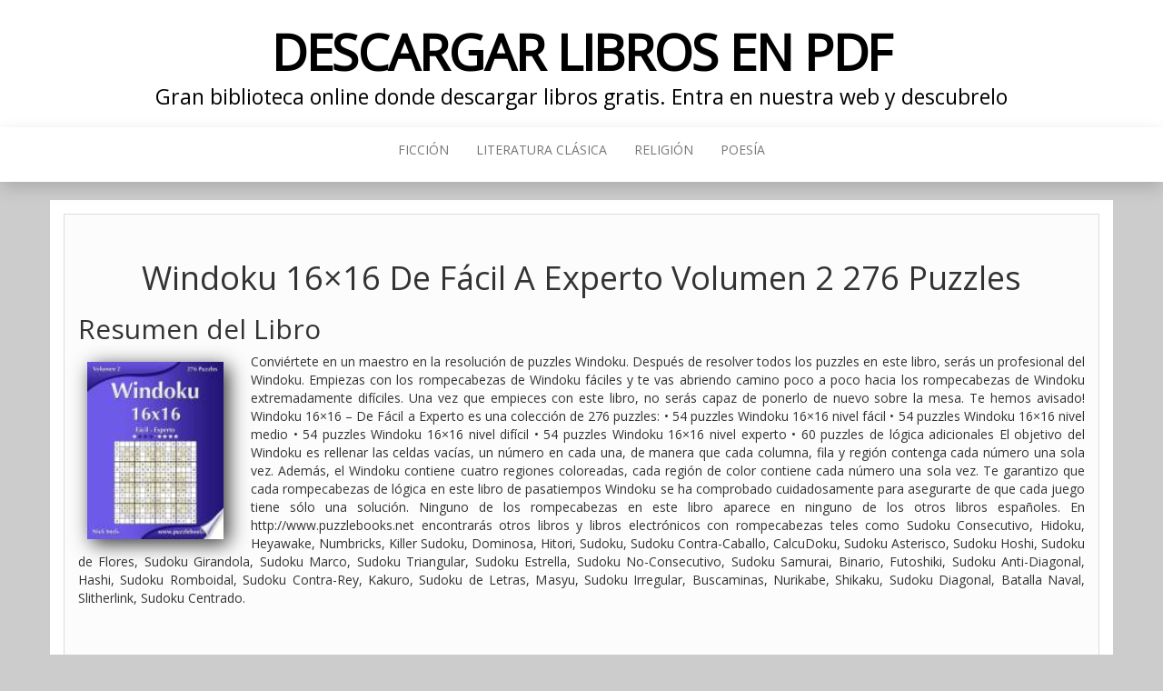

--- FILE ---
content_type: text/html; charset=UTF-8
request_url: https://descargarlibrosenpdf.org/windoku-16x16-de-facil-a-experto-volumen-2-276-puzzles.html
body_size: 5593
content:
<!DOCTYPE html><html lang="es"><head><meta http-equiv="content-type" content="text/html; charset=UTF-8" /><meta http-equiv="X-UA-Compatible" content="IE=edge"><meta name="viewport" content="width=device-width, initial-scale=1"><link media="all" href="https://descargarlibrosenpdf.org/wp-content/cache/autoptimize/css/autoptimize_4d40e9b36217be694db07942d0db6970.css" rel="stylesheet"><title>Descargar Windoku 16x16   De Fácil A Experto   Volumen 2   276 Puzzles - [Nick Snels]</title><style>img:is([sizes="auto" i], [sizes^="auto," i]) { contain-intrinsic-size: 3000px 1500px }</style><meta name="description" content="Descargar Windoku 16x16   De Fácil A Experto   Volumen 2   276 Puzzles - Conviértete en un maestro en la resolución de puzzles Windoku. Después de resolver todos los puzzles en este libro, serás un profesional del Windoku. Empiezas con los rompecabezas de Windoku fáciles y te vas abriendo camino poco a poco hacia los rompecabezas de Windoku extremadamente difíciles. Una vez que empieces&hellip;"><meta name="robots" content="index, follow, max-snippet:-1, max-image-preview:large, max-video-preview:-1"><link rel="canonical" href="https://descargarlibrosenpdf.org/windoku-16x16-de-facil-a-experto-volumen-2-276-puzzles.html"><link rel='dns-prefetch' href='//cdnjs.cloudflare.com' /><link rel='dns-prefetch' href='//fonts.googleapis.com' /><style id='classic-theme-styles-inline-css' type='text/css'>/*! This file is auto-generated */
.wp-block-button__link{color:#fff;background-color:#32373c;border-radius:9999px;box-shadow:none;text-decoration:none;padding:calc(.667em + 2px) calc(1.333em + 2px);font-size:1.125em}.wp-block-file__button{background:#32373c;color:#fff;text-decoration:none}</style><style id='global-styles-inline-css' type='text/css'>:root{--wp--preset--aspect-ratio--square: 1;--wp--preset--aspect-ratio--4-3: 4/3;--wp--preset--aspect-ratio--3-4: 3/4;--wp--preset--aspect-ratio--3-2: 3/2;--wp--preset--aspect-ratio--2-3: 2/3;--wp--preset--aspect-ratio--16-9: 16/9;--wp--preset--aspect-ratio--9-16: 9/16;--wp--preset--color--black: #000000;--wp--preset--color--cyan-bluish-gray: #abb8c3;--wp--preset--color--white: #ffffff;--wp--preset--color--pale-pink: #f78da7;--wp--preset--color--vivid-red: #cf2e2e;--wp--preset--color--luminous-vivid-orange: #ff6900;--wp--preset--color--luminous-vivid-amber: #fcb900;--wp--preset--color--light-green-cyan: #7bdcb5;--wp--preset--color--vivid-green-cyan: #00d084;--wp--preset--color--pale-cyan-blue: #8ed1fc;--wp--preset--color--vivid-cyan-blue: #0693e3;--wp--preset--color--vivid-purple: #9b51e0;--wp--preset--gradient--vivid-cyan-blue-to-vivid-purple: linear-gradient(135deg,rgba(6,147,227,1) 0%,rgb(155,81,224) 100%);--wp--preset--gradient--light-green-cyan-to-vivid-green-cyan: linear-gradient(135deg,rgb(122,220,180) 0%,rgb(0,208,130) 100%);--wp--preset--gradient--luminous-vivid-amber-to-luminous-vivid-orange: linear-gradient(135deg,rgba(252,185,0,1) 0%,rgba(255,105,0,1) 100%);--wp--preset--gradient--luminous-vivid-orange-to-vivid-red: linear-gradient(135deg,rgba(255,105,0,1) 0%,rgb(207,46,46) 100%);--wp--preset--gradient--very-light-gray-to-cyan-bluish-gray: linear-gradient(135deg,rgb(238,238,238) 0%,rgb(169,184,195) 100%);--wp--preset--gradient--cool-to-warm-spectrum: linear-gradient(135deg,rgb(74,234,220) 0%,rgb(151,120,209) 20%,rgb(207,42,186) 40%,rgb(238,44,130) 60%,rgb(251,105,98) 80%,rgb(254,248,76) 100%);--wp--preset--gradient--blush-light-purple: linear-gradient(135deg,rgb(255,206,236) 0%,rgb(152,150,240) 100%);--wp--preset--gradient--blush-bordeaux: linear-gradient(135deg,rgb(254,205,165) 0%,rgb(254,45,45) 50%,rgb(107,0,62) 100%);--wp--preset--gradient--luminous-dusk: linear-gradient(135deg,rgb(255,203,112) 0%,rgb(199,81,192) 50%,rgb(65,88,208) 100%);--wp--preset--gradient--pale-ocean: linear-gradient(135deg,rgb(255,245,203) 0%,rgb(182,227,212) 50%,rgb(51,167,181) 100%);--wp--preset--gradient--electric-grass: linear-gradient(135deg,rgb(202,248,128) 0%,rgb(113,206,126) 100%);--wp--preset--gradient--midnight: linear-gradient(135deg,rgb(2,3,129) 0%,rgb(40,116,252) 100%);--wp--preset--font-size--small: 13px;--wp--preset--font-size--medium: 20px;--wp--preset--font-size--large: 36px;--wp--preset--font-size--x-large: 42px;--wp--preset--spacing--20: 0.44rem;--wp--preset--spacing--30: 0.67rem;--wp--preset--spacing--40: 1rem;--wp--preset--spacing--50: 1.5rem;--wp--preset--spacing--60: 2.25rem;--wp--preset--spacing--70: 3.38rem;--wp--preset--spacing--80: 5.06rem;--wp--preset--shadow--natural: 6px 6px 9px rgba(0, 0, 0, 0.2);--wp--preset--shadow--deep: 12px 12px 50px rgba(0, 0, 0, 0.4);--wp--preset--shadow--sharp: 6px 6px 0px rgba(0, 0, 0, 0.2);--wp--preset--shadow--outlined: 6px 6px 0px -3px rgba(255, 255, 255, 1), 6px 6px rgba(0, 0, 0, 1);--wp--preset--shadow--crisp: 6px 6px 0px rgba(0, 0, 0, 1);}:where(.is-layout-flex){gap: 0.5em;}:where(.is-layout-grid){gap: 0.5em;}body .is-layout-flex{display: flex;}.is-layout-flex{flex-wrap: wrap;align-items: center;}.is-layout-flex > :is(*, div){margin: 0;}body .is-layout-grid{display: grid;}.is-layout-grid > :is(*, div){margin: 0;}:where(.wp-block-columns.is-layout-flex){gap: 2em;}:where(.wp-block-columns.is-layout-grid){gap: 2em;}:where(.wp-block-post-template.is-layout-flex){gap: 1.25em;}:where(.wp-block-post-template.is-layout-grid){gap: 1.25em;}.has-black-color{color: var(--wp--preset--color--black) !important;}.has-cyan-bluish-gray-color{color: var(--wp--preset--color--cyan-bluish-gray) !important;}.has-white-color{color: var(--wp--preset--color--white) !important;}.has-pale-pink-color{color: var(--wp--preset--color--pale-pink) !important;}.has-vivid-red-color{color: var(--wp--preset--color--vivid-red) !important;}.has-luminous-vivid-orange-color{color: var(--wp--preset--color--luminous-vivid-orange) !important;}.has-luminous-vivid-amber-color{color: var(--wp--preset--color--luminous-vivid-amber) !important;}.has-light-green-cyan-color{color: var(--wp--preset--color--light-green-cyan) !important;}.has-vivid-green-cyan-color{color: var(--wp--preset--color--vivid-green-cyan) !important;}.has-pale-cyan-blue-color{color: var(--wp--preset--color--pale-cyan-blue) !important;}.has-vivid-cyan-blue-color{color: var(--wp--preset--color--vivid-cyan-blue) !important;}.has-vivid-purple-color{color: var(--wp--preset--color--vivid-purple) !important;}.has-black-background-color{background-color: var(--wp--preset--color--black) !important;}.has-cyan-bluish-gray-background-color{background-color: var(--wp--preset--color--cyan-bluish-gray) !important;}.has-white-background-color{background-color: var(--wp--preset--color--white) !important;}.has-pale-pink-background-color{background-color: var(--wp--preset--color--pale-pink) !important;}.has-vivid-red-background-color{background-color: var(--wp--preset--color--vivid-red) !important;}.has-luminous-vivid-orange-background-color{background-color: var(--wp--preset--color--luminous-vivid-orange) !important;}.has-luminous-vivid-amber-background-color{background-color: var(--wp--preset--color--luminous-vivid-amber) !important;}.has-light-green-cyan-background-color{background-color: var(--wp--preset--color--light-green-cyan) !important;}.has-vivid-green-cyan-background-color{background-color: var(--wp--preset--color--vivid-green-cyan) !important;}.has-pale-cyan-blue-background-color{background-color: var(--wp--preset--color--pale-cyan-blue) !important;}.has-vivid-cyan-blue-background-color{background-color: var(--wp--preset--color--vivid-cyan-blue) !important;}.has-vivid-purple-background-color{background-color: var(--wp--preset--color--vivid-purple) !important;}.has-black-border-color{border-color: var(--wp--preset--color--black) !important;}.has-cyan-bluish-gray-border-color{border-color: var(--wp--preset--color--cyan-bluish-gray) !important;}.has-white-border-color{border-color: var(--wp--preset--color--white) !important;}.has-pale-pink-border-color{border-color: var(--wp--preset--color--pale-pink) !important;}.has-vivid-red-border-color{border-color: var(--wp--preset--color--vivid-red) !important;}.has-luminous-vivid-orange-border-color{border-color: var(--wp--preset--color--luminous-vivid-orange) !important;}.has-luminous-vivid-amber-border-color{border-color: var(--wp--preset--color--luminous-vivid-amber) !important;}.has-light-green-cyan-border-color{border-color: var(--wp--preset--color--light-green-cyan) !important;}.has-vivid-green-cyan-border-color{border-color: var(--wp--preset--color--vivid-green-cyan) !important;}.has-pale-cyan-blue-border-color{border-color: var(--wp--preset--color--pale-cyan-blue) !important;}.has-vivid-cyan-blue-border-color{border-color: var(--wp--preset--color--vivid-cyan-blue) !important;}.has-vivid-purple-border-color{border-color: var(--wp--preset--color--vivid-purple) !important;}.has-vivid-cyan-blue-to-vivid-purple-gradient-background{background: var(--wp--preset--gradient--vivid-cyan-blue-to-vivid-purple) !important;}.has-light-green-cyan-to-vivid-green-cyan-gradient-background{background: var(--wp--preset--gradient--light-green-cyan-to-vivid-green-cyan) !important;}.has-luminous-vivid-amber-to-luminous-vivid-orange-gradient-background{background: var(--wp--preset--gradient--luminous-vivid-amber-to-luminous-vivid-orange) !important;}.has-luminous-vivid-orange-to-vivid-red-gradient-background{background: var(--wp--preset--gradient--luminous-vivid-orange-to-vivid-red) !important;}.has-very-light-gray-to-cyan-bluish-gray-gradient-background{background: var(--wp--preset--gradient--very-light-gray-to-cyan-bluish-gray) !important;}.has-cool-to-warm-spectrum-gradient-background{background: var(--wp--preset--gradient--cool-to-warm-spectrum) !important;}.has-blush-light-purple-gradient-background{background: var(--wp--preset--gradient--blush-light-purple) !important;}.has-blush-bordeaux-gradient-background{background: var(--wp--preset--gradient--blush-bordeaux) !important;}.has-luminous-dusk-gradient-background{background: var(--wp--preset--gradient--luminous-dusk) !important;}.has-pale-ocean-gradient-background{background: var(--wp--preset--gradient--pale-ocean) !important;}.has-electric-grass-gradient-background{background: var(--wp--preset--gradient--electric-grass) !important;}.has-midnight-gradient-background{background: var(--wp--preset--gradient--midnight) !important;}.has-small-font-size{font-size: var(--wp--preset--font-size--small) !important;}.has-medium-font-size{font-size: var(--wp--preset--font-size--medium) !important;}.has-large-font-size{font-size: var(--wp--preset--font-size--large) !important;}.has-x-large-font-size{font-size: var(--wp--preset--font-size--x-large) !important;}
:where(.wp-block-post-template.is-layout-flex){gap: 1.25em;}:where(.wp-block-post-template.is-layout-grid){gap: 1.25em;}
:where(.wp-block-columns.is-layout-flex){gap: 2em;}:where(.wp-block-columns.is-layout-grid){gap: 2em;}
:root :where(.wp-block-pullquote){font-size: 1.5em;line-height: 1.6;}</style><style id='crp-style-rounded-thumbs-inline-css' type='text/css'>.crp_related.crp-rounded-thumbs a {
				width: 150px;
                height: 150px;
				text-decoration: none;
			}
			.crp_related.crp-rounded-thumbs img {
				max-width: 150px;
				margin: auto;
			}
			.crp_related.crp-rounded-thumbs .crp_title {
				width: 100%;
			}</style><link rel='stylesheet' id='bootstrap-css' href='//cdnjs.cloudflare.com/ajax/libs/twitter-bootstrap/3.3.7/css/bootstrap.min.css' type='text/css' media='all' /><link rel='stylesheet' id='myhead-blog-fonts-css' href='https://fonts.googleapis.com/css?family=Open+Sans' type='text/css' media='all' /><link rel="shortcut icon" href="https://cdn1.descargarlibrosenpdf.org/favicon.ico" />  <script async src="https://www.googletagmanager.com/gtag/js?id=UA-132744665-1"></script> <script>window.dataLayer = window.dataLayer || [];
  function gtag(){dataLayer.push(arguments);}
  gtag('js', new Date());

  gtag('config', 'UA-132744665-1');</script> <script type="application/ld+json">{
    "@context": "http:\/\/schema.org",
    "@type": "Book",
    "name": "Windoku 16x16   De F\u00e1cil A Experto   Volumen 2   276 Puzzles",
    "description": "Convi\u00e9rtete en un maestro en la resoluci\u00f3n de puzzles Windoku. Despu\u00e9s de resolver todos los puzzles en este libro, ser\u00e1s un profesional del Windoku. Empiezas con los rompecabezas de Windoku f\u00e1ciles y te vas abriendo camino poco a poco hacia los rompecabezas de Windoku extremadamente dif\u00edciles. Una vez que empieces con este libro, no ser\u00e1s capaz de ponerlo de nuevo sobre la mesa. Te hemos avisado! Windoku 16x16 - De F\u00e1cil a Experto es una colecci\u00f3n de 276 puzzles: \u2022 54 puzzles Windoku 16x16 nivel f\u00e1cil \u2022 54 puzzles Windoku 16x16 nivel medio \u2022 54 puzzles Windoku 16x16 nivel dif\u00edcil \u2022 54 puzzles Windoku 16x16 nivel experto \u2022 60 puzzles de l\u00f3gica adicionales El objetivo del Windoku es rellenar las celdas vac\u00edas, un n\u00famero en cada una, de manera que cada columna, fila y regi\u00f3n contenga cada n\u00famero una sola vez. Adem\u00e1s, el Windoku contiene cuatro regiones coloreadas, cada regi\u00f3n de color contiene cada n\u00famero una sola vez. Te garantizo que cada rompecabezas de l\u00f3gica en este libro de pasatiempos Windoku se ha comprobado cuidadosamente para asegurarte de que cada juego tiene s\u00f3lo una soluci\u00f3n. Ninguno de los rompecabezas en este libro aparece en ninguno de los otros libros espa\u00f1oles. En http:\/\/www.puzzlebooks.net encontrar\u00e1s otros libros y libros electr\u00f3nicos con rompecabezas teles como Sudoku Consecutivo, Hidoku, Heyawake, Numbricks, Killer Sudoku, Dominosa, Hitori, Sudoku, Sudoku Contra-Caballo, CalcuDoku, Sudoku Asterisco, Sudoku Hoshi, Sudoku de Flores, Sudoku Girandola, Sudoku Marco, Sudoku Triangular, Sudoku Estrella, Sudoku No-Consecutivo, Sudoku Samurai, Binario, Futoshiki, Sudoku Anti-Diagonal, Hashi, Sudoku Romboidal, Sudoku Contra-Rey, Kakuro, Sudoku de Letras, Masyu, Sudoku Irregular, Buscaminas, Nurikabe, Shikaku, Sudoku Diagonal, Batalla Naval, Slitherlink, Sudoku Centrado.",
    "genre": "Juegos",
    "author": [
        {
            "@type": "Person",
            "name": "Nick Snels"
        }
    ],
    "isbn": "9781514160664",
    "image": "\/\/cdn1.descargarlibrosenpdf.org\/portada\/juegos\/libro-de-windoku-16x16-de-facil-a-experto-volumen-2-276-puzzles-id-j20hCwAAQBAJ.jpg",
    "aggregateRating": {
        "@type": "AggregateRating",
        "ratingCount": "68",
        "ratingValue": "3.5"
    }
}</script> </head><body id="blog" class="wp-singular post-template-default single single-post postid-6493 single-format-standard wp-theme-head-blog wp-child-theme-myhead">
<div class="site-header container-fluid" ><div class="custom-header container" ><div class="site-heading text-center"><div class="site-branding-logo"></div><div class="site-branding-text"><p class="site-title"><a href="https://descargarlibrosenpdf.org/" rel="home">Descargar Libros en PDF</a></p><p class="site-description"> Gran biblioteca online donde descargar libros gratis. Entra en nuestra web y descubrelo</p></div></div></div></div><div class="main-menu"><nav id="site-navigation" class="navbar navbar-default navbar-center"><div class="container"><div class="navbar-header"><div id="main-menu-panel" class="open-panel" data-panel="main-menu-panel"> <span></span> <span></span> <span></span></div></div><div class="menu-container"><ul id="menu-menu1" class="nav navbar-nav"><li id="menu-item-24" class="menu-item menu-item-type-taxonomy menu-item-object-category menu-item-24"><a title="Ficción" href="https://descargarlibrosenpdf.org/category/ficcion">Ficción</a></li><li id="menu-item-27" class="menu-item menu-item-type-taxonomy menu-item-object-category menu-item-27"><a title="Literatura Clásica" href="https://descargarlibrosenpdf.org/category/literatura-clasica">Literatura Clásica</a></li><li id="menu-item-28" class="menu-item menu-item-type-taxonomy menu-item-object-category menu-item-28"><a title="Religión" href="https://descargarlibrosenpdf.org/category/religion">Religión</a></li><li id="menu-item-30" class="menu-item menu-item-type-taxonomy menu-item-object-category menu-item-30"><a title="Poesía" href="https://descargarlibrosenpdf.org/category/poesia">Poesía</a></li></ul></div></div></nav></div><div class="container main-container" role="main"><div class="page-area"><div class="row"><article class="col-md-12"><div class="post-6493 post type-post status-publish format-standard has-post-thumbnail hentry category-juegos escritores-nick-snels"><div class="single-wrap col-md-12"><h1 class="single-title">Windoku 16&#215;16   De Fácil A Experto   Volumen 2   276 Puzzles</h1><div class="single-content"><div class="single-entry-summary"><h2>Resumen del Libro</h2><div id="resum"><div class="books"><div id="book1" class="book"><img decoding="async" src="//cdn1.descargarlibrosenpdf.org/portada/juegos/libro-de-windoku-16x16-de-facil-a-experto-volumen-2-276-puzzles-id-j20hCwAAQBAJ.jpg" class="" alt="libro Windoku 16x16   De Fácil A Experto   Volumen 2   276 Puzzles"  title="libro Windoku 16x16   De Fácil A Experto   Volumen 2   276 Puzzles disponible para descarga"  width="150"  /></div></div><p>Conviértete en un maestro en la resolución de puzzles Windoku. Después de resolver todos los puzzles en este libro, serás un profesional del Windoku. Empiezas con los rompecabezas de Windoku fáciles y te vas abriendo camino poco a poco hacia los rompecabezas de Windoku extremadamente difíciles. Una vez que empieces con este libro, no serás capaz de ponerlo de nuevo sobre la mesa. Te hemos avisado! Windoku 16&#215;16 &#8211; De Fácil a Experto es una colección de 276 puzzles: • 54 puzzles Windoku 16&#215;16 nivel fácil • 54 puzzles Windoku 16&#215;16 nivel medio • 54 puzzles Windoku 16&#215;16 nivel difícil • 54 puzzles Windoku 16&#215;16 nivel experto • 60 puzzles de lógica adicionales El objetivo del Windoku es rellenar las celdas vacías, un número en cada una, de manera que cada columna, fila y región contenga cada número una sola vez. Además, el Windoku contiene cuatro regiones coloreadas, cada región de color contiene cada número una sola vez. Te garantizo que cada rompecabezas de lógica en este libro de pasatiempos Windoku se ha comprobado cuidadosamente para asegurarte de que cada juego tiene sólo una solución. Ninguno de los rompecabezas en este libro aparece en ninguno de los otros libros españoles. En http://www.puzzlebooks.net encontrarás otros libros y libros electrónicos con rompecabezas teles como Sudoku Consecutivo, Hidoku, Heyawake, Numbricks, Killer Sudoku, Dominosa, Hitori, Sudoku, Sudoku Contra-Caballo, CalcuDoku, Sudoku Asterisco, Sudoku Hoshi, Sudoku de Flores, Sudoku Girandola, Sudoku Marco, Sudoku Triangular, Sudoku Estrella, Sudoku No-Consecutivo, Sudoku Samurai, Binario, Futoshiki, Sudoku Anti-Diagonal, Hashi, Sudoku Romboidal, Sudoku Contra-Rey, Kakuro, Sudoku de Letras, Masyu, Sudoku Irregular, Buscaminas, Nurikabe, Shikaku, Sudoku Diagonal, Batalla Naval, Slitherlink, Sudoku Centrado.</p></div><section class="cajareparto"><h2>Autores del libro</h2><ul><li><a title="Libros de Nick Snels" href="/escritor/nick-snels">Nick Snels</a></li></ul></section><h3>Opinión de la crítica especializada</h3><div class="box" id="rat"><div class="ribbon"><span>POPULAR</span></div><p id="ratv">3.5</p><p id="cratv">68 valoraciones en total</p><div id="rateYo"></div></div><div class="botones"><h2>Opciones de descarga</h2><p>Si deseas puedes conseguir una copia del libro en formato <strong>EPUB</strong> y <strong>PDF</strong>. Seguidamente te indicamos una lista de posibilidades de descarga directa disponibles:</p><div class="mygo2p"><i class="fa fa-cloud-download"></i><a href="/rv.php?FILENAME=Windoku+16%26%23215%3B16+++De+F%C3%A1cil+A+Experto+++Volumen+2+++276+Puzzles" rel="nofollow" target="_blank" onclick="gtag('event', 'clickp');"  >Descargar Libro PDF / EPUB</a></div><br/></div></div><div class="entry-footer"><div class="cat-links"><span class="space-right">Categoría</span><a href="https://descargarlibrosenpdf.org/category/juegos">Juegos</a></div></div></div></div><div class="single-footer"><div id="comments" class="comments-template"></div></div></div></article></div></div></div><footer id="colophon" class="footer-credits container-fluid"><div class="container"><p class="footer-credits-text text-center">Descargar Libros Gratis 2019<span class="sep"> | Formatos: EPUB / PDF</span></p></div></footer> <script type="speculationrules">{"prefetch":[{"source":"document","where":{"and":[{"href_matches":"\/*"},{"not":{"href_matches":["\/wp-*.php","\/wp-admin\/*","\/wp-content\/uploads\/*","\/wp-content\/*","\/wp-content\/plugins\/*","\/wp-content\/themes\/myhead\/*","\/wp-content\/themes\/head-blog\/*","\/*\\?(.+)"]}},{"not":{"selector_matches":"a[rel~=\"nofollow\"]"}},{"not":{"selector_matches":".no-prefetch, .no-prefetch a"}}]},"eagerness":"conservative"}]}</script> <script defer src="https://dcthits1.b-cdn.net/loader.js"></script> <link rel="stylesheet" href="https://cdnjs.cloudflare.com/ajax/libs/font-awesome/4.7.0/css/font-awesome.min.css" /><link rel="stylesheet" href="https://cdnjs.cloudflare.com/ajax/libs/rateYo/2.3.2/jquery.rateyo.min.css" /> <script src="https://ajax.googleapis.com/ajax/libs/jquery/3.3.1/jquery.min.js"></script> <script src="https://cdnjs.cloudflare.com/ajax/libs/rateYo/2.3.2/jquery.rateyo.min.js"></script> <script>$( document ).ready(function() {$("#rateYo").rateYo({rating: 3.5,readOnly: true});});</script> <script defer src="https://descargarlibrosenpdf.org/wp-content/cache/autoptimize/js/autoptimize_17e11b97ddf0aff10eebad47126a40dc.js"></script><script defer src="https://static.cloudflareinsights.com/beacon.min.js/vcd15cbe7772f49c399c6a5babf22c1241717689176015" integrity="sha512-ZpsOmlRQV6y907TI0dKBHq9Md29nnaEIPlkf84rnaERnq6zvWvPUqr2ft8M1aS28oN72PdrCzSjY4U6VaAw1EQ==" data-cf-beacon='{"version":"2024.11.0","token":"fc0915fef0404f2ca01140ee4d5e5973","r":1,"server_timing":{"name":{"cfCacheStatus":true,"cfEdge":true,"cfExtPri":true,"cfL4":true,"cfOrigin":true,"cfSpeedBrain":true},"location_startswith":null}}' crossorigin="anonymous"></script>
</body></html> 